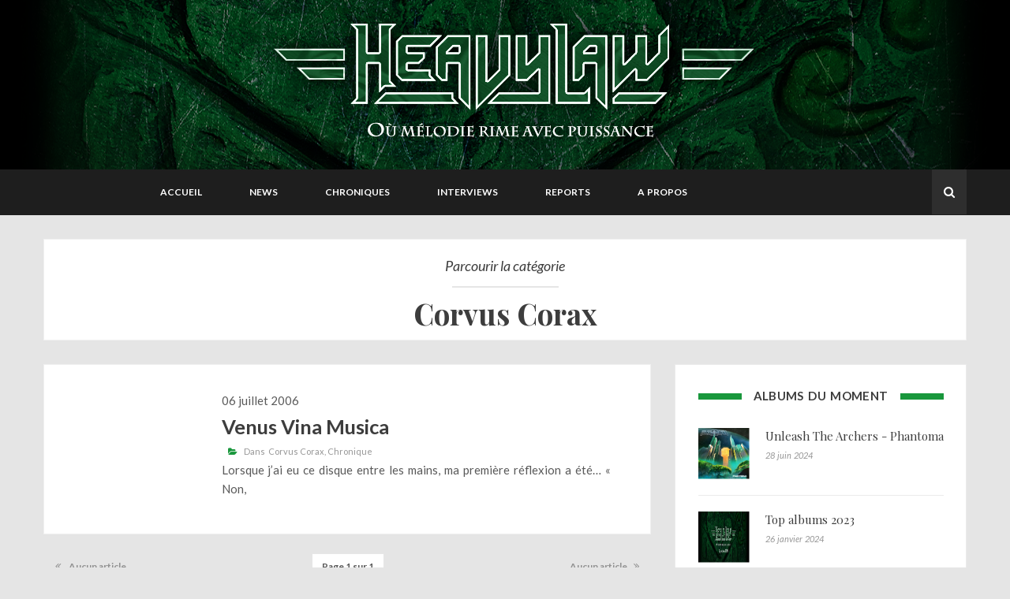

--- FILE ---
content_type: text/html; charset=utf-8
request_url: https://heavylaw.com/tag/corvus-corax/
body_size: 7960
content:
<!doctype html>
<html class="no-js" lang="en">
	<head>
        <!-- Basic Page Needs
        ================================================== -->
        <meta charset="utf-8">
        <meta http-equiv="X-UA-Compatible" content="IE=edge">

        <!-- Specific Meta
        ================================================== -->
        <meta name="HandheldFriendly" content="True" />
        <meta name="viewport" content="width=device-width, initial-scale=1.0" />

        <!-- Titles
        ================================================== -->        
        <title>
                Corvus Corax - Heavylaw
        </title>
        
        <!-- Custom Font
        ================================================== -->
        <link href='https://fonts.googleapis.com/css?family=Lato:400,400italic,700,300' rel='stylesheet' type='text/css'>
        <link href='https://fonts.googleapis.com/css?family=Herr+Von+Muellerhoff' rel='stylesheet' type='text/css'>
        <link href='https://fonts.googleapis.com/css?family=Playfair+Display:400,700' rel='stylesheet' type='text/css'>
        <link rel="stylesheet" href="/assets/fonts/font-awsome/css/font-awesome.min.css?v=00e560b7c5">

        <!-- CSS
        ================================================== -->
        <link rel="stylesheet" href="/assets/lib/bootstrap/css/bootstrap.min.css?v=00e560b7c5">
        <link rel="stylesheet" href="/assets/lib/circliful/jquery.circliful.css?v=00e560b7c5">
        <link rel="stylesheet" href="/assets/css/plugin.css?v=00e560b7c5">
        <link rel="stylesheet" href="/assets/css/screen.css?v=00e560b7c5">
        <link rel="stylesheet" href="/assets/colors/color-schemer.css?v=00e560b7c5">
     
        <!-- Modernizr and jQuery
        ================================================== -->
        <script src="/assets/js/vendor/modernizr-2.8.3.min.js?v=00e560b7c5"></script>
        <script src="//ajax.googleapis.com/ajax/libs/jquery/1.11.2/jquery.min.js"></script>
        <script>window.jQuery || document.write('<script src="/assets/js/vendor/jquery-1.11.2.min.js?v=00e560b7c5"><\/script>')</script>

        
        <link rel="canonical" href="https://heavylaw.com/tag/corvus-corax/">
    <meta name="referrer" content="no-referrer-when-downgrade">
    
    <meta property="og:site_name" content="Heavylaw">
    <meta property="og:type" content="website">
    <meta property="og:title" content="Corvus Corax - Heavylaw">
    <meta property="og:url" content="https://heavylaw.com/tag/corvus-corax/">
    <meta property="og:image" content="https://heavylaw.com/content/images/2017/03/FondBanniere.png">
    <meta name="twitter:card" content="summary_large_image">
    <meta name="twitter:title" content="Corvus Corax - Heavylaw">
    <meta name="twitter:url" content="https://heavylaw.com/tag/corvus-corax/">
    <meta name="twitter:image" content="https://heavylaw.com/content/images/2017/03/FondBanniere.png">
    <meta property="og:image:width" content="1200">
    <meta property="og:image:height" content="368">
    
    <script type="application/ld+json">
{
    "@context": "https://schema.org",
    "@type": "Series",
    "publisher": {
        "@type": "Organization",
        "name": "Heavylaw",
        "url": "https://heavylaw.com/",
        "logo": {
            "@type": "ImageObject",
            "url": "https://heavylaw.com/content/images/2017/03/TexteBanniere-1.png"
        }
    },
    "url": "https://heavylaw.com/tag/corvus-corax/",
    "name": "Corvus Corax",
    "mainEntityOfPage": "https://heavylaw.com/tag/corvus-corax/"
}
    </script>

    <meta name="generator" content="Ghost 5.96">
    <link rel="alternate" type="application/rss+xml" title="Heavylaw" href="https://heavylaw.com/rss/">
    <script defer src="https://cdn.jsdelivr.net/ghost/portal@~2.44/umd/portal.min.js" data-i18n="false" data-ghost="https://heavylaw.com/" data-key="f120eafe2d8bef1a850ddd2283" data-api="https://heavylaw.com/ghost/api/content/" crossorigin="anonymous"></script><style id="gh-members-styles">.gh-post-upgrade-cta-content,
.gh-post-upgrade-cta {
    display: flex;
    flex-direction: column;
    align-items: center;
    font-family: -apple-system, BlinkMacSystemFont, 'Segoe UI', Roboto, Oxygen, Ubuntu, Cantarell, 'Open Sans', 'Helvetica Neue', sans-serif;
    text-align: center;
    width: 100%;
    color: #ffffff;
    font-size: 16px;
}

.gh-post-upgrade-cta-content {
    border-radius: 8px;
    padding: 40px 4vw;
}

.gh-post-upgrade-cta h2 {
    color: #ffffff;
    font-size: 28px;
    letter-spacing: -0.2px;
    margin: 0;
    padding: 0;
}

.gh-post-upgrade-cta p {
    margin: 20px 0 0;
    padding: 0;
}

.gh-post-upgrade-cta small {
    font-size: 16px;
    letter-spacing: -0.2px;
}

.gh-post-upgrade-cta a {
    color: #ffffff;
    cursor: pointer;
    font-weight: 500;
    box-shadow: none;
    text-decoration: underline;
}

.gh-post-upgrade-cta a:hover {
    color: #ffffff;
    opacity: 0.8;
    box-shadow: none;
    text-decoration: underline;
}

.gh-post-upgrade-cta a.gh-btn {
    display: block;
    background: #ffffff;
    text-decoration: none;
    margin: 28px 0 0;
    padding: 8px 18px;
    border-radius: 4px;
    font-size: 16px;
    font-weight: 600;
}

.gh-post-upgrade-cta a.gh-btn:hover {
    opacity: 0.92;
}</style>
    <script defer src="https://cdn.jsdelivr.net/ghost/sodo-search@~1.3/umd/sodo-search.min.js" data-key="f120eafe2d8bef1a850ddd2283" data-styles="https://cdn.jsdelivr.net/ghost/sodo-search@~1.3/umd/main.css" data-sodo-search="https://heavylaw.com/" data-locale="fr" crossorigin="anonymous"></script>
    
    <link href="https://heavylaw.com/webmentions/receive/" rel="webmention">
    <script defer src="/public/cards.min.js?v=00e560b7c5"></script>
    <link rel="stylesheet" type="text/css" href="/public/cards.min.css?v=00e560b7c5">
    <script defer src="/public/member-attribution.min.js?v=00e560b7c5"></script><style>:root {--ghost-accent-color: #15171A;}</style>
    <script>
   
// Site layout style
    var Post_Layout = "list";
     
  // This code for ghost dynamic menu
  var dynamic_ghost_nav = true;
 
  //theme-layout
  var theme_layout = "sidebar-right"; //sidebar-right, sidebar-left, full-width
    
   // Single Post Layout
  var single_post_layout = "sidebar-right"; //sidebar-right, sidebar-left, full-width
    
  // Page layout
  var page_layout = "sidebar-right"; //sidebar-right, sidebar-left, full-width
 
  // Disqus shortname
  var disqus_shortname = "heavylaw"; // disqus shortname from disqus.com account. 
  
  // Header padding Settings
  var Header_Padding = {
     top  : "75px",
     right : "0",
     bottom : "76px",
     left   : "0",
  };
   
  // Header background color if don't use cover picture.
  var header_background_color = "black";
   
  // Header Social Profile links
  var Header_Social = {
     // "fa fa-facebook" : "http://www.facebook.com/heavylawwebzine",
      //"fa fa-twitter" : "http://www.twitter.com/heavylaw",
  };

  //Code To Select featured Sliding Post Tag
  var Sticky_Post = {
      show: false,     // To show Home-Page slider make it "true" and to hide make "false". 
      post_count: 2   // How many post you want to show. 
  };
   
  //Widget re-order data for sidebar
  var Sidebar_Widget_Order = [
      //"Ads_Widget",
      "Tags_Widget",
      //"Facebook_Page_Widget",
      "Social_Widget",
  ];
 
  //Widget re-order data for footer ( max 3 widgets are show )
  var Footer_Widget_Order = [
      //"About_Me_Widget",
      //"Mailchimp_Widget",
      //"Social_Widget",
  ];
 
  //About Me Widget
  var About_Me_Widget = {
     show: true,
     widget_title: "A propos",
     image_url: "",
     author_name: "",
     description: "<p>Vous êtes un groupe, un label,un tourneur, etc. et vous voulez apparaître sur Heavylaw ?</p><p>Pour nous contacter, une seule adresse : <a href=\"mailto:promo@heavylaw.com\" target=\"_top\">promo@heavylaw.com</a></p><p>Nous recevons de nombreuses demandes, nous ne pouvons pas vous garantir une publication immédiate. Nous nous réservons cependant le droit de refuser une publication si elle ne respecte pas la ligne éditoriale du site (Metal mélodique)</p>",
     author_link: ""
  };

  //Tags Widget
  var Tags_Widget = {
      show: true,
      widget_title: "Tag Clouds"
  };
  
  //Ads Widget
  var Ads_Widget = {
      show: true,
      widget_title: "Publicité",
      image_url: "http://i.imgur.com/56JbNt2.jpg",
      ads_url: "http://www.softhopper.net"
  };
    
  // Contact Widget
  var Contact_Widget = {
      show : true,
      widget_title : "A Propos",
      image_url : "",
      description : "Heavylaw est un webzine spécialisé dans le Metal mélodique, tenu par des bénévoles. Nous essayons de transmettre notre passion sur le site par une actualité régulière, des chroniques, interviews et compte-rendus de concerts et festivals.",
  };
  
  //Social Widget
  var Social_Widget = {
      show: true,
      widget_title: "Nous suivre sur",
     "facebook": "http://www.facebook.com/heavylawwebzine",
      "twitter": "http://www.twitter.com/heavylaw",
  };
  
  //Nav Widget
  var Navigation_Widget = {
      show: true,
      widget_title: "Widget Nav"
  };
  
  //Facebook Widget
  var Facebook_Page_Widget = {
      show: true,
      widget_title: "Facebook",
      page_url: "http://www.facebook.com/heavylawwebzine"
  };
  
  //Twitter Widget
  var Twitter_Widget = {
      show: true,
      widget_title: "Twitter",
      post_count: 2,
      twitter_id: "",
      profile_url: "https://twitter.com/",
  };
  
  //Google Plus Widget
  var Googleplus_Page_Widget = {
      show: true,
      widget_title: "Google+",
      page_url: "https://plus.google.com/105055065675783985997"
  };
  
  //Footer Bottom widget Two
  var Mailchimp_Widget = {
      show: true,
      widget_title: "Newsletter",
      details : "Signup for our news letter and get updates of our new post in your inbox",
      action_url: "",
      button_text: "submit",
  };
    
  (function(i,s,o,g,r,a,m){i['GoogleAnalyticsObject']=r;i[r]=i[r]||function(){
  (i[r].q=i[r].q||[]).push(arguments)},i[r].l=1*new Date();a=s.createElement(o),
  m=s.getElementsByTagName(o)[0];a.async=1;a.src=g;m.parentNode.insertBefore(a,m)
  })(window,document,'script','https://www.google-analytics.com/analytics.js','ga');

  ga('create', 'UA-55988049-1', 'auto');
  ga('send', 'pageview');

</script>

	</head>

	<body class="tag-template tag-corvus-corax">

        
 <!-- Search Area -->
<!-- ========================= -->
<div id="search-screen">
    <div class="search-close"></div>
    <div class="container">
        <div class="text-center search-head">
            <h3>Vous recherchez quelque chose ?</h3>
        </div>
        <div class="search default">
            <form class="searchform" action="#" method="get">
                <div class="input-group">
                    <input type="search" id="heading-search" name="s" class="form-controller" placeholder="Taper et appuyer sur entrée">
                    <span class="input-group-btn">
                        <button class="btn btn-search" type="submit"><i class="fa fa-search"></i></button>
                    </span>
                </div>
            </form>
        </div>
        <div id="pick-search-result"></div>
    </div>        
</div> <!-- #search-screen -->

 <!-- Header Start Here -->
<!-- ========================= -->
<header class="site-header" id="masthead">
    <div class="site-header"  style="background-image: url(https://heavylaw.com/content/images/2017/03/FondBanniere.png); background-color: #000; ">
        <div class="overlay"></div>
        <div class="container">
            <div class="row">
                <div class="col-md-12">
                    <div class="site-branding">
                       <a class="site-logo" href="https://heavylaw.com" id="site-logo-main">
                   		       <img class="img-responsive" src="https://heavylaw.com/content/images/2017/03/TexteBanniere-1.png" alt="Heavylaw" /> 
                       	</a>
                    </div> <!-- /site-branding -->
                </div> <!-- / col-md-12 -->
            </div> <!-- / Row -->
        </div> <!-- / container -->
    </div> <!-- /site-header -->

     <!-- Menu -->
    <div class="menucontent overlapblackbg"></div>
    <div class="menuexpandermain slideRight">
        <a id="navToggle" class="animated-arrow slideLeft"><span></span></a>
        <span id="menu-marker">Menu</span>
    </div>
    <nav class="top-menu slideLeft clearfix">
        <div class="container">
            <div class="row">
        		<div class="menu-wrapper">            			
                    <ul class="mobile-sub menu-list">
                        <script>
                            if (typeof( dynamic_ghost_nav ) != "undefined") {
                                if ( dynamic_ghost_nav === true  ) {
                                    document.write(' <li> <a href="http://www.heavylaw.com/" class="nav-accueil"> Accueil </a> </li>  <li> <a href="http://www.heavylaw.com/tag/news/" class="nav-news"> News </a> </li>  <li> <a href="http://www.heavylaw.com/tag/chronique/" class="nav-chroniques"> Chroniques </a> </li>  <li> <a href="http://www.heavylaw.com/tag/interview/" class="nav-interviews"> Interviews </a> </li>  <li> <a href="http://www.heavylaw.com/tag/report/" class="nav-reports"> Reports </a> </li>  <li> <a href="http://www.heavylaw.com/about/" class="nav-a-propos"> A propos </a> </li> ');
                                } else {
                                    document.write('<li> <a href="https://heavylaw.com/">Home</a>\
	<ul class="menu-submenu">\
		<li><a href="https://heavylaw.com/?layout=list">Standard Layout</a>\
			<ul class="menu-submenu">\
				<li><a href="https://heavylaw.com/?layout=sidebar-left&post_layout=list">Left-Sidebar</a></li>\
				<li><a href="https://heavylaw.com/?layout=sidebar-right&post_layout=list">Right-Sidebar</a></li>\
				<li><a href="https://heavylaw.com/?layout=full-width&post_layout=list">Full-Width</a></li>\
			</ul>\
		</li>\
		<li><a href="https://heavylaw.com/?layout=grid">Grid Layout</a>\
			<ul class="menu-submenu">\
				<li><a href="https://heavylaw.com/?layout=sidebar-left&post_layout=grid">Left-Sidebar</a></li>\
				<li><a href="https://heavylaw.com/?layout=sidebar-right&post_layout=grid">Right-Sidebar</a></li>\
				<li><a href="https://heavylaw.com/?layout=full-width&post_layout=grid">Full-Width</a></li>\
			</ul>\
		</li>\
		<li><a href="https://heavylaw.com/?post_layout=grid_3">Grid-3 Layout</a></li>\
	</ul>\
 </li>\
<li> <a href="https://heavylaw.com/#">Features</a>\
	<ul class="menu-submenu">\
		<li> <a href="#">Single Post Layout</a>\
			<ul class="menu-submenu">\
				<li><a href="https://heavylaw.com/what-is-instagram/?single_layout=sidebar-left">Left-Sidebar</a></li>\
				<li><a href="https://heavylaw.com/what-is-instagram/?single_layout=sidebar-right">Right-Sidebar</a></li>\
				<li><a href="https://heavylaw.com/what-is-instagram/?single_layout=full-width">Full-Width</a></li>\
			</ul>\
		</li>\
		<li> <a href="#">Page Layout</a>\
			<ul class="menu-submenu">\
				<li><a href="https://heavylaw.com/sample-page/?page_layout=sidebar-left">Left-Sidebar</a></li>\
				<li><a href="https://heavylaw.com/sample-page/?page_layout=sidebar-right">Right-Sidebar</a></li>\
				<li><a href="https://heavylaw.com/sample-page/?page_layout=full-width">Full-Width</a></li>\
			</ul>\
		</li>\
		<li><a href="https://heavylaw.com/tag/corvus-corax/?preloader=on">Layout – With Site Preloader</a></li>\
		<li> <a href="https://heavylaw.com/#">Custom Pages</a>\
			<ul class="menu-submenu">\
				<li><a href="https://heavylaw.com/about">About Me</a></li>\
				<li><a href="https://heavylaw.com/contact">Contact Us</a></li>\
				<li><a href="https://heavylaw.com/404">404</a></li>\
			</ul>\
		</li>\
		<li><a href="https://heavylaw.com/code-highlighting">Code Highlighting</a></li>\
		<li><a href="https://heavylaw.com/what-is-instagram/#related-post">Related Post</a></li>\
	</ul>\
</li>\
<li> <a href="https://heavylaw.com/#">Post Format</a>\
	<ul class="menu-submenu">\
		<li><a href="https://heavylaw.com/tag/image">Image</a></li>\
		<li><a href="https://heavylaw.com/tag/audio">Audio</a></li>\
		<li><a href="https://heavylaw.com/tag/video">Video</a></li>\
		<li><a href="https://heavylaw.com/tag/gallery">Gallery</a></li>\
		<li><a href="https://heavylaw.com/tag/status">Status</a></li>\
		<li><a href="https://heavylaw.com/tag/quote">Quote</a></li>\
		<li><a href="https://heavylaw.com/tag/link">Link</a></li>\
	</ul>\
</li>\
<li><a href="https://heavylaw.com/about">About Me</a></li>\
<li><a href="https://heavylaw.com/contact">Contact Us</a></li>\
<li><a href="https://heavylaw.com/error-page">Error Page</a></li>');
                                }
                            } else {
                                document.write(' <li> <a href="http://www.heavylaw.com/" class="nav-accueil"> Accueil </a> </li>  <li> <a href="http://www.heavylaw.com/tag/news/" class="nav-news"> News </a> </li>  <li> <a href="http://www.heavylaw.com/tag/chronique/" class="nav-chroniques"> Chroniques </a> </li>  <li> <a href="http://www.heavylaw.com/tag/interview/" class="nav-interviews"> Interviews </a> </li>  <li> <a href="http://www.heavylaw.com/tag/report/" class="nav-reports"> Reports </a> </li>  <li> <a href="http://www.heavylaw.com/about/" class="nav-a-propos"> A propos </a> </li> ');
                            }
                        </script>
                    </ul>
        		</div> <!-- /.menu-wrapper -->
                            

                <!-- social search aria -->
                <div class="social-search">
                    <div class="top-social"></div> <!-- / .top-social -->
                    <div id="top-search">       
                        <button id="search-btn" type="button" class="btn btn-default"><i class="fa fa-search"></i></button>   
                    </div>
                </div> <!-- /.social-search -->
            </div> <!-- /.row -->
        </div> <!-- /.container -->                
    </nav> <!-- /.menu  -->
</header> <!-- Header End -->

<script>
    function getUrlParameters(sParam) {
        var sPageURL = decodeURIComponent(window.location.search.substring(1)),
            sURLVariables = sPageURL.split('&'),
            sParameterName,
            i;

        for (i = 0; i < sURLVariables.length; i++) {
            sParameterName = sURLVariables[i].split('=');

            if (sParameterName[0] === sParam) {
                return sParameterName[1] === undefined ? true : sParameterName[1];
            }
        }
    };

    var layout = getUrlParameters('layout');
    var post_layout = getUrlParameters('post_layout');
    var sticky_post = getUrlParameters('sticky_post');

    if ( post_layout === 'grid' ) {
        var Post_Layout = "grid";
    } else if ( post_layout === 'list' ) {
        var Post_Layout = "list";
    } else if ( post_layout === 'grid_3' ) {
        var Post_Layout = "grid_3";
    }
    if ( sticky_post === "no") {
        var Sticky_Post = false;
    }
</script>

        <!-- Content Section 
        ===================================== -->
        <div id="content" class="site-content">
	        <!-- Archive Page Title -->
	        <div class="archive-page-title">
                <div class="container">                
    	            <div class="row">
    	                <div class="col-md-12">                          
    	                    <div class="title-content">
    	                        <h1><span>Parcourir la catégorie</span>Corvus Corax</h1>
    	                    </div>
    	                </div>
    	            </div>
                </div>
	        </div> <!-- /.archive-page-title -->
	        
            <div class="container">
                <div class="row">
                    <div class="col-md-8">
                        <div id="primary" class="content-area">
                            <main id="main" class="site-main">
                            	<div class="row">
                                                <div class="pick-post-layout col-md-12 full-width" >


    <article class="post tag-corvus-corax tag-chronique no-image format-starndard hentry">

     
        <header class="entry-header">
            <!--<div class="post-format">In 
                        Starndard
        </header> <!-- / entry-header -->
     

        <div class="col-md-3" >
        </div>

        <div class="col-md-9" >
            <div class="no-right">06 juillet 2006</div>
            <script>
                // remnove span tag from post title
                var main_title = 'Venus Vina Musica';
                var remove_mark = main_title.replace('&lt;/span&gt;', '');
                var coverted_word = remove_mark.replace('&lt;span&gt;', '');
                document.write('<h2 class="entry-title-homepage"><a href="/venus-vina-musica/" rel="bookmark">'+coverted_word+'</a></h2>');
            </script>
            <div class="entry-meta no-right">
                    <span class="cat-links">Dans &nbsp;<a href="/tag/corvus-corax/">Corvus Corax</a> <a href="/tag/chronique/">Chronique</a></span>
            </div>
            <div><p>Lorsque j’ai eu ce disque entre les mains, ma première réflexion a été… « Non,</p></div>
        </div>

    </article> <!-- /.post-->   
</div> <!-- /.col-md-12 -->                            	</div> <!-- /.row -->

                                <!-- pagination -->
                              	<div class="navigation paging-navigation">
    <ul class="nav-links">
            <li class="nav-previous pull-left disabled"><a href="javascript:void(0)"><span class="fa fa-angle-double-left"></span><span> Aucun article</span></a></li>

        <li class="page-numbers"><a href="javascript:void(0)">Page 1 sur 1</a></li>

            <li class="nav-next pull-right disabled"><a href="javascript:void(0)"><span>Aucun article</span><span class="fa fa-angle-double-right"></span></a></li>
    </ul>
</div>
                            </main> <!-- / Main -->
                        </div> <!-- / Content-Aria -->
                    </div> <!-- / Col-md-8 -->

                    <!-- sidebar Aria 
                    =========================== -->
					<!-- sidebar Aria 
=========================== -->
<script>
    if (typeof( Post_Layout ) != "undefined") {
        if ( Post_Layout === "grid_3" ){
            $('.siedebar-custom').addClass('hidden');
        }
    }
</script>

    
        <div class="siedebar-custom col-md-4" id="sidebar-layout">
     

    <div id="secondary" class="widget-area">
    <aside class="widget clearfix">
<div class="widget-title-area">
	<h5 class="widget-title"><span>Albums du moment</span></h5>
 </div>

		<div class="feed-wrapper ">
				<div class="content">
						<div class="image-area">
							<a href="/unleash-the-archers-phantoma/">
								<div class="post-thumb">
									<figure class="fit-img">
										<img alt="Unleash The Archers - Phantoma" class="latest-item-thumb" src="/content/images/2024/06/91y8dvFtYSL._SL1500_.jpg">
									</figure>
								</div>
							</a>
						</div>

						<div class="item-text">
							<h5>
								<a href="/unleash-the-archers-phantoma/">Unleash The Archers - Phantoma</a>
							</h5>

						<span class="item-meta">28 juin 2024</span>
						</div>
				</div>
		</div>
		<div class="feed-wrapper ">
				<div class="content">
						<div class="image-area">
							<a href="/top-albums-2023/">
								<div class="post-thumb">
									<figure class="fit-img">
										<img alt="Top albums 2023" class="latest-item-thumb" src="/content/images/2024/01/12105863_934194903304369_760739160797074051_n.png">
									</figure>
								</div>
							</a>
						</div>

						<div class="item-text">
							<h5>
								<a href="/top-albums-2023/">Top albums 2023</a>
							</h5>

						<span class="item-meta">26 janvier 2024</span>
						</div>
				</div>
		</div>
		<div class="feed-wrapper ">
				<div class="content">
						<div class="image-area">
							<a href="/insomnium-anno-1696/">
								<div class="post-thumb">
									<figure class="fit-img">
										<img alt="Insomnium - Anno 1696" class="latest-item-thumb" src="/content/images/2023/02/cover.jpg">
									</figure>
								</div>
							</a>
						</div>

						<div class="item-text">
							<h5>
								<a href="/insomnium-anno-1696/">Insomnium - Anno 1696</a>
							</h5>

						<span class="item-meta">08 février 2023</span>
						</div>
				</div>
		</div>
		<div class="feed-wrapper ">
				<div class="content">
						<div class="image-area">
							<a href="/phoebus-the-knight-ferrum-fero-ferro-ferror/">
								<div class="post-thumb">
									<figure class="fit-img">
										<img alt="Phoebus the Knight - Ferrum Fero Ferro Feror" class="latest-item-thumb" src="/content/images/2023/01/Phoebus-the-Knight-Ferrum-Artwork-1536x1536-1.jpg">
									</figure>
								</div>
							</a>
						</div>

						<div class="item-text">
							<h5>
								<a href="/phoebus-the-knight-ferrum-fero-ferro-ferror/">Phoebus the Knight - Ferrum Fero Ferro Feror</a>
							</h5>

						<span class="item-meta">29 janvier 2023</span>
						</div>
				</div>
		</div>
		<div class="feed-wrapper ">
				<div class="content">
						<div class="image-area">
							<a href="/phoebus-the-knight-the-last-guardian-ep/">
								<div class="post-thumb">
									<figure class="fit-img">
										<img alt="Phoebus the Knight - The Last Guardian  [EP]" class="latest-item-thumb" src="/content/images/2023/01/Phoebus-1.jpg">
									</figure>
								</div>
							</a>
						</div>

						<div class="item-text">
							<h5>
								<a href="/phoebus-the-knight-the-last-guardian-ep/">Phoebus the Knight - The Last Guardian  [EP]</a>
							</h5>

						<span class="item-meta">19 janvier 2023</span>
						</div>
				</div>
		</div>
</aside>

        <script>        
            if (typeof( Sidebar_Widget_Order ) != "undefined") {
                // Showing Widgets by order
                for ( var key in Sidebar_Widget_Order ) {      
                
                    if ( Sidebar_Widget_Order[key] === "Ads_Widget" && Ads_Widget['show'] === true  ) {
                        document.write('<aside class="widget widget_ads clearfix hidden">\
    <div class="widget-title-area">\
        <h5 class="widget-title"><span>Add Unit</span></h5>\
    </div>\
    <div class="ads-widget">\
        <a title="ads" href="#">\
            <img src="assets/images/add.jpg" alt="">\
        </a>\
    </div>\
</aside>');
                    } else if ( Sidebar_Widget_Order[key] === "Navigation_Widget" && Navigation_Widget['show'] === true  ) {
                        document.write('<aside class="widget widget_nav_menu hidden">\
    <div class="widget-title-area">\
        <h4 class="widget-title"><span>Navigation</span></h4>\
    </div>\
    <ul class="menu">  <li> <a href="http://www.heavylaw.com/" class="nav-accueil"> Accueil </a> </li>  <li> <a href="http://www.heavylaw.com/tag/news/" class="nav-news"> News </a> </li>  <li> <a href="http://www.heavylaw.com/tag/chronique/" class="nav-chroniques"> Chroniques </a> </li>  <li> <a href="http://www.heavylaw.com/tag/interview/" class="nav-interviews"> Interviews </a> </li>  <li> <a href="http://www.heavylaw.com/tag/report/" class="nav-reports"> Reports </a> </li>  <li> <a href="http://www.heavylaw.com/about/" class="nav-a-propos"> A propos </a> </li>  </ul>\
</aside>');
                    } else if ( Sidebar_Widget_Order[key] === "Social_Widget" && Social_Widget['show'] === true  ) {
                        document.write('<aside class="widget widget_follow_us hidden">\
	<div class="widget-title-area">\
	    <h4 class="widget-title"><span>Follow Us</span></h4>\
	</div>\
	<div class="follow-us-area"></div>\
</aside>');
                    } else if ( Sidebar_Widget_Order[key] === "Facebook_Page_Widget" && Facebook_Page_Widget['show'] === true  ) {
                        document.write('<aside class="widget widget_facebook clearfix hidden">\
    <div class="widget-title-area">\
        <h5 class="widget-title"><span>Facebook</span></h5>\
    </div>\
    <div class="facebook-widget"></div>\
</aside>');
                    } else if ( Sidebar_Widget_Order[key] === "Googleplus_Page_Widget" && Googleplus_Page_Widget['show'] === true  ) {
                        document.write('<aside class="widget widget_googleplus clearfix hidden">\
    <div class="widget-title-area">\
        <h5 class="widget-title"><span>Google Plus</span></h5>\
    </div>\
    <div class="googleplus-widget"></div>\
</aside>');
                    } else if ( Sidebar_Widget_Order[key] === "Twitter_Widget" && Twitter_Widget['show'] === true  ) {
                        document.write('<aside class="widget widget_twitter clearfix hidden">\
    <div class="widget-title-area">\
        <h5 class="widget-title"><span>Twitter Feed</span></h5>\
    </div>\
    <div class="twitter-widget"></div>\
</aside>');
                    } else if ( Sidebar_Widget_Order[key] === "Flickr_Widget" && Flickr_Widget['show'] === true  ) {
                        document.write('<aside class="widget widget_flickr clearfix hidden">\
    <div class="widget-title-area">\
        <h5 class="widget-title"><span>Flicker Images</span></h5>\
    </div>\
    <div class="flicker-widget">\
        <ul class="glimmer_flickr_album flickr"></ul>\
    </div>\
</aside>');
                    } else if ( Sidebar_Widget_Order[key] === "Mailchimp_Widget" && Mailchimp_Widget['show'] === true  ) {
                        document.write('<div class="widget widget_subscribe clearfix hidden"><div class="widget-title-area"><h5 class="widget-title"><span>Newsletter</span></h5></div><div class="newsletter-area"><p>Signup for our news letter and get updates of our new post in your inbox</p><div class="form-newsletter"><div class="row"><form id="newsletter-form" name="newsletter-form" method="post" action=""> <div class="col-md-12"><p><input type="text" name="FNAME" id="firstname" class="form-controller"  aria-required="true" placeholder="Name*" value=""></p></div><div class="col-md-12"><p><input type="email" name="EMAIL" id="email" class="form-controller"  aria-required="true" placeholder="Email*" value=""></p></div><div class="col-md-12 text-center"><button type="submit"  value="Subscribe" id="mc-embedded-subscribe" class="mail-chip-button">Subscribe Us</button></div></form> </div></div></div></div>');
                    } else if ( Sidebar_Widget_Order[key] === "Tags_Widget" && Tags_Widget['show'] === true  ) {
                        document.write('<aside class="widget widget_tag_cloud clearfix hidden">\
    <div class="widget-title-area">\
        <h5 class="widget-title"><span>Tag Cloud</span></h5>\
    </div>\
    <div class="tagcloud"></div>\
</aside>');
                    } 
                } 
            } 
            
        </script>

    </div> <!-- / #Secondary -->
</div> <!-- / col-md-4 / Sidebar-aria -->
                </div> <!-- / Row -->
            </div> <!-- / Container -->
        </div> <!-- / site-content -->


        <!-- Footer
================================================== --> 
<footer id="colophon" class="site-footer">
    
   

    <!-- Footer Bottom Widget Aria  
    ======================================= -->
   
        <div id="footer-middle">
            <div class="container">
                <div class="row">
                </div> <!-- /.row -->
            </div> <!-- /.container --> 
        </div> <!-- / # Footer Middle -->


    <div id="footer-bottom">
        <div class="container">
            <div class="row">
                <div class="col-md-12">
                    <div class="copyright text-center">
                        <p>Bannière et logo par <a href="http://pluspixels.tumblr.com/" target="_blank"><b>Plus (Simon Coroller)</b></a>, mise en page par <b>Whysy</b></p>
                    </div> <!--  / .copyright-text -->
                    <div class="test text-center">
                    <p>Toutes images (hors logos, pochettes, visuels promotionnels des groupes, etc.), textes, chroniques, reports et interviews, diffusés sur le site (heavylaw.com) appartiennent à leurs auteurs respectifs. Toute réutilisation est strictement interdite sans l'accord de l'auteur ou de ses ayants droit.";</p></div>
                    <div class="test2 text-center">
                    <p>Heavylaw 2004-2020 - Propulsé par Ghost</p></div>
                </div> <!--  / .col-md-12 -->
            </div> <!--  / .row -->
        </div> <!--  / .container -->
    </div> <!--  / .footer-bottom -->
</footer> <!-- / Footer --> 
        
        


        <!-- All The JS Files
        ================================================== --> 
        <script src="/assets/lib/bootstrap/js/bootstrap.min.js?v=00e560b7c5"></script> <!-- bootstrap -->
        <script src="/assets/js/plugins.js?v=00e560b7c5"></script> <!-- plugins -->        
        <script src="/assets/js/widget.js?v=00e560b7c5"></script> <!-- plugins -->
        <script src="/assets/js/pick.js?v=00e560b7c5"></script> <!-- pick script -->
    </body>
</html>
